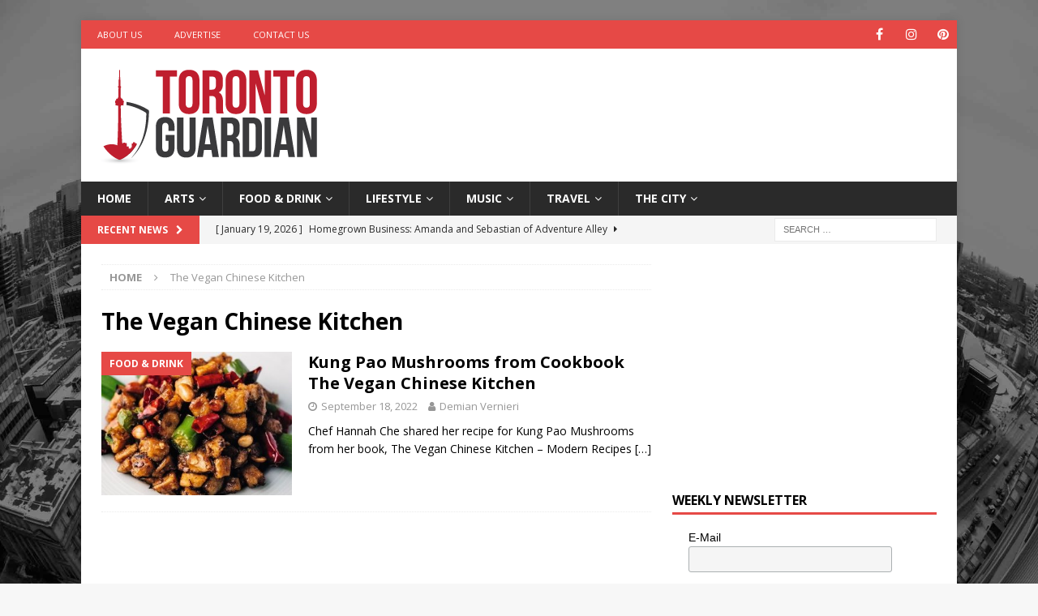

--- FILE ---
content_type: text/html; charset=UTF-8
request_url: https://torontoguardian.com/tag/the-vegan-chinese-kitchen/
body_size: 14101
content:
<!DOCTYPE html>
<html class="no-js mh-one-sb" lang="en-CA"
xmlns:og="http://ogp.me/ns#">
<head>
<meta charset="UTF-8">
<meta name="viewport" content="width=device-width, initial-scale=1.0">
<link rel="profile" href="https://gmpg.org/xfn/11" />
<meta name='robots' content='index, follow, max-image-preview:large, max-snippet:-1, max-video-preview:-1' />
<!-- This site is optimized with the Yoast SEO plugin v26.7 - https://yoast.com/wordpress/plugins/seo/ -->
<title>The Vegan Chinese Kitchen Archives - Toronto Guardian</title>
<link rel="canonical" href="https://torontoguardian.com/tag/the-vegan-chinese-kitchen/" />
<meta property="og:locale" content="en_US" />
<meta property="og:type" content="article" />
<meta property="og:title" content="The Vegan Chinese Kitchen Archives - Toronto Guardian" />
<meta property="og:url" content="https://torontoguardian.com/tag/the-vegan-chinese-kitchen/" />
<meta property="og:site_name" content="Toronto Guardian" />
<meta name="twitter:card" content="summary_large_image" />
<meta name="twitter:site" content="@TORGuardian" />
<script type="application/ld+json" class="yoast-schema-graph">{"@context":"https://schema.org","@graph":[{"@type":"CollectionPage","@id":"https://torontoguardian.com/tag/the-vegan-chinese-kitchen/","url":"https://torontoguardian.com/tag/the-vegan-chinese-kitchen/","name":"The Vegan Chinese Kitchen Archives - Toronto Guardian","isPartOf":{"@id":"https://torontoguardian.com/#website"},"primaryImageOfPage":{"@id":"https://torontoguardian.com/tag/the-vegan-chinese-kitchen/#primaryimage"},"image":{"@id":"https://torontoguardian.com/tag/the-vegan-chinese-kitchen/#primaryimage"},"thumbnailUrl":"https://torontoguardian.com/wp-content/uploads/2022/08/381-10.jpg","breadcrumb":{"@id":"https://torontoguardian.com/tag/the-vegan-chinese-kitchen/#breadcrumb"},"inLanguage":"en-CA"},{"@type":"ImageObject","inLanguage":"en-CA","@id":"https://torontoguardian.com/tag/the-vegan-chinese-kitchen/#primaryimage","url":"https://torontoguardian.com/wp-content/uploads/2022/08/381-10.jpg","contentUrl":"https://torontoguardian.com/wp-content/uploads/2022/08/381-10.jpg","width":678,"height":381,"caption":"Kung Pao Mushrooms"},{"@type":"BreadcrumbList","@id":"https://torontoguardian.com/tag/the-vegan-chinese-kitchen/#breadcrumb","itemListElement":[{"@type":"ListItem","position":1,"name":"Home","item":"https://torontoguardian.com/"},{"@type":"ListItem","position":2,"name":"The Vegan Chinese Kitchen"}]},{"@type":"WebSite","@id":"https://torontoguardian.com/#website","url":"https://torontoguardian.com/","name":"Toronto Guardian","description":"Toronto Guardian - Toronto News, Events, Arts &amp; Culture.","publisher":{"@id":"https://torontoguardian.com/#organization"},"potentialAction":[{"@type":"SearchAction","target":{"@type":"EntryPoint","urlTemplate":"https://torontoguardian.com/?s={search_term_string}"},"query-input":{"@type":"PropertyValueSpecification","valueRequired":true,"valueName":"search_term_string"}}],"inLanguage":"en-CA"},{"@type":"Organization","@id":"https://torontoguardian.com/#organization","name":"Toronto Guardian","url":"https://torontoguardian.com/","logo":{"@type":"ImageObject","inLanguage":"en-CA","@id":"https://torontoguardian.com/#/schema/logo/image/","url":"https://torontoguardian.com/wp-content/uploads/2015/10/cropped-12048976_10156088397340054_906276113_n.jpg","contentUrl":"https://torontoguardian.com/wp-content/uploads/2015/10/cropped-12048976_10156088397340054_906276113_n.jpg","width":512,"height":512,"caption":"Toronto Guardian"},"image":{"@id":"https://torontoguardian.com/#/schema/logo/image/"},"sameAs":["https://www.facebook.com/TOGuardian","https://x.com/TORGuardian","https://www.instagram.com/torontoguardian/","https://www.pinterest.com/torontoguardian/","https://www.youtube.com/c/TorontoGuardian"]}]}</script>
<!-- / Yoast SEO plugin. -->
<link rel='dns-prefetch' href='//fonts.googleapis.com' />
<link rel="alternate" type="application/rss+xml" title="Toronto Guardian &raquo; Feed" href="https://torontoguardian.com/feed/" />
<link rel="alternate" type="application/rss+xml" title="Toronto Guardian &raquo; The Vegan Chinese Kitchen Tag Feed" href="https://torontoguardian.com/tag/the-vegan-chinese-kitchen/feed/" />
<style id='wp-img-auto-sizes-contain-inline-css' type='text/css'>
img:is([sizes=auto i],[sizes^="auto," i]){contain-intrinsic-size:3000px 1500px}
/*# sourceURL=wp-img-auto-sizes-contain-inline-css */
</style>
<style id='wp-block-library-inline-css' type='text/css'>
:root{--wp-block-synced-color:#7a00df;--wp-block-synced-color--rgb:122,0,223;--wp-bound-block-color:var(--wp-block-synced-color);--wp-editor-canvas-background:#ddd;--wp-admin-theme-color:#007cba;--wp-admin-theme-color--rgb:0,124,186;--wp-admin-theme-color-darker-10:#006ba1;--wp-admin-theme-color-darker-10--rgb:0,107,160.5;--wp-admin-theme-color-darker-20:#005a87;--wp-admin-theme-color-darker-20--rgb:0,90,135;--wp-admin-border-width-focus:2px}@media (min-resolution:192dpi){:root{--wp-admin-border-width-focus:1.5px}}.wp-element-button{cursor:pointer}:root .has-very-light-gray-background-color{background-color:#eee}:root .has-very-dark-gray-background-color{background-color:#313131}:root .has-very-light-gray-color{color:#eee}:root .has-very-dark-gray-color{color:#313131}:root .has-vivid-green-cyan-to-vivid-cyan-blue-gradient-background{background:linear-gradient(135deg,#00d084,#0693e3)}:root .has-purple-crush-gradient-background{background:linear-gradient(135deg,#34e2e4,#4721fb 50%,#ab1dfe)}:root .has-hazy-dawn-gradient-background{background:linear-gradient(135deg,#faaca8,#dad0ec)}:root .has-subdued-olive-gradient-background{background:linear-gradient(135deg,#fafae1,#67a671)}:root .has-atomic-cream-gradient-background{background:linear-gradient(135deg,#fdd79a,#004a59)}:root .has-nightshade-gradient-background{background:linear-gradient(135deg,#330968,#31cdcf)}:root .has-midnight-gradient-background{background:linear-gradient(135deg,#020381,#2874fc)}:root{--wp--preset--font-size--normal:16px;--wp--preset--font-size--huge:42px}.has-regular-font-size{font-size:1em}.has-larger-font-size{font-size:2.625em}.has-normal-font-size{font-size:var(--wp--preset--font-size--normal)}.has-huge-font-size{font-size:var(--wp--preset--font-size--huge)}.has-text-align-center{text-align:center}.has-text-align-left{text-align:left}.has-text-align-right{text-align:right}.has-fit-text{white-space:nowrap!important}#end-resizable-editor-section{display:none}.aligncenter{clear:both}.items-justified-left{justify-content:flex-start}.items-justified-center{justify-content:center}.items-justified-right{justify-content:flex-end}.items-justified-space-between{justify-content:space-between}.screen-reader-text{border:0;clip-path:inset(50%);height:1px;margin:-1px;overflow:hidden;padding:0;position:absolute;width:1px;word-wrap:normal!important}.screen-reader-text:focus{background-color:#ddd;clip-path:none;color:#444;display:block;font-size:1em;height:auto;left:5px;line-height:normal;padding:15px 23px 14px;text-decoration:none;top:5px;width:auto;z-index:100000}html :where(.has-border-color){border-style:solid}html :where([style*=border-top-color]){border-top-style:solid}html :where([style*=border-right-color]){border-right-style:solid}html :where([style*=border-bottom-color]){border-bottom-style:solid}html :where([style*=border-left-color]){border-left-style:solid}html :where([style*=border-width]){border-style:solid}html :where([style*=border-top-width]){border-top-style:solid}html :where([style*=border-right-width]){border-right-style:solid}html :where([style*=border-bottom-width]){border-bottom-style:solid}html :where([style*=border-left-width]){border-left-style:solid}html :where(img[class*=wp-image-]){height:auto;max-width:100%}:where(figure){margin:0 0 1em}html :where(.is-position-sticky){--wp-admin--admin-bar--position-offset:var(--wp-admin--admin-bar--height,0px)}@media screen and (max-width:600px){html :where(.is-position-sticky){--wp-admin--admin-bar--position-offset:0px}}
/*# sourceURL=wp-block-library-inline-css */
</style><style id='global-styles-inline-css' type='text/css'>
:root{--wp--preset--aspect-ratio--square: 1;--wp--preset--aspect-ratio--4-3: 4/3;--wp--preset--aspect-ratio--3-4: 3/4;--wp--preset--aspect-ratio--3-2: 3/2;--wp--preset--aspect-ratio--2-3: 2/3;--wp--preset--aspect-ratio--16-9: 16/9;--wp--preset--aspect-ratio--9-16: 9/16;--wp--preset--color--black: #000000;--wp--preset--color--cyan-bluish-gray: #abb8c3;--wp--preset--color--white: #ffffff;--wp--preset--color--pale-pink: #f78da7;--wp--preset--color--vivid-red: #cf2e2e;--wp--preset--color--luminous-vivid-orange: #ff6900;--wp--preset--color--luminous-vivid-amber: #fcb900;--wp--preset--color--light-green-cyan: #7bdcb5;--wp--preset--color--vivid-green-cyan: #00d084;--wp--preset--color--pale-cyan-blue: #8ed1fc;--wp--preset--color--vivid-cyan-blue: #0693e3;--wp--preset--color--vivid-purple: #9b51e0;--wp--preset--gradient--vivid-cyan-blue-to-vivid-purple: linear-gradient(135deg,rgb(6,147,227) 0%,rgb(155,81,224) 100%);--wp--preset--gradient--light-green-cyan-to-vivid-green-cyan: linear-gradient(135deg,rgb(122,220,180) 0%,rgb(0,208,130) 100%);--wp--preset--gradient--luminous-vivid-amber-to-luminous-vivid-orange: linear-gradient(135deg,rgb(252,185,0) 0%,rgb(255,105,0) 100%);--wp--preset--gradient--luminous-vivid-orange-to-vivid-red: linear-gradient(135deg,rgb(255,105,0) 0%,rgb(207,46,46) 100%);--wp--preset--gradient--very-light-gray-to-cyan-bluish-gray: linear-gradient(135deg,rgb(238,238,238) 0%,rgb(169,184,195) 100%);--wp--preset--gradient--cool-to-warm-spectrum: linear-gradient(135deg,rgb(74,234,220) 0%,rgb(151,120,209) 20%,rgb(207,42,186) 40%,rgb(238,44,130) 60%,rgb(251,105,98) 80%,rgb(254,248,76) 100%);--wp--preset--gradient--blush-light-purple: linear-gradient(135deg,rgb(255,206,236) 0%,rgb(152,150,240) 100%);--wp--preset--gradient--blush-bordeaux: linear-gradient(135deg,rgb(254,205,165) 0%,rgb(254,45,45) 50%,rgb(107,0,62) 100%);--wp--preset--gradient--luminous-dusk: linear-gradient(135deg,rgb(255,203,112) 0%,rgb(199,81,192) 50%,rgb(65,88,208) 100%);--wp--preset--gradient--pale-ocean: linear-gradient(135deg,rgb(255,245,203) 0%,rgb(182,227,212) 50%,rgb(51,167,181) 100%);--wp--preset--gradient--electric-grass: linear-gradient(135deg,rgb(202,248,128) 0%,rgb(113,206,126) 100%);--wp--preset--gradient--midnight: linear-gradient(135deg,rgb(2,3,129) 0%,rgb(40,116,252) 100%);--wp--preset--font-size--small: 13px;--wp--preset--font-size--medium: 20px;--wp--preset--font-size--large: 36px;--wp--preset--font-size--x-large: 42px;--wp--preset--spacing--20: 0.44rem;--wp--preset--spacing--30: 0.67rem;--wp--preset--spacing--40: 1rem;--wp--preset--spacing--50: 1.5rem;--wp--preset--spacing--60: 2.25rem;--wp--preset--spacing--70: 3.38rem;--wp--preset--spacing--80: 5.06rem;--wp--preset--shadow--natural: 6px 6px 9px rgba(0, 0, 0, 0.2);--wp--preset--shadow--deep: 12px 12px 50px rgba(0, 0, 0, 0.4);--wp--preset--shadow--sharp: 6px 6px 0px rgba(0, 0, 0, 0.2);--wp--preset--shadow--outlined: 6px 6px 0px -3px rgb(255, 255, 255), 6px 6px rgb(0, 0, 0);--wp--preset--shadow--crisp: 6px 6px 0px rgb(0, 0, 0);}:where(.is-layout-flex){gap: 0.5em;}:where(.is-layout-grid){gap: 0.5em;}body .is-layout-flex{display: flex;}.is-layout-flex{flex-wrap: wrap;align-items: center;}.is-layout-flex > :is(*, div){margin: 0;}body .is-layout-grid{display: grid;}.is-layout-grid > :is(*, div){margin: 0;}:where(.wp-block-columns.is-layout-flex){gap: 2em;}:where(.wp-block-columns.is-layout-grid){gap: 2em;}:where(.wp-block-post-template.is-layout-flex){gap: 1.25em;}:where(.wp-block-post-template.is-layout-grid){gap: 1.25em;}.has-black-color{color: var(--wp--preset--color--black) !important;}.has-cyan-bluish-gray-color{color: var(--wp--preset--color--cyan-bluish-gray) !important;}.has-white-color{color: var(--wp--preset--color--white) !important;}.has-pale-pink-color{color: var(--wp--preset--color--pale-pink) !important;}.has-vivid-red-color{color: var(--wp--preset--color--vivid-red) !important;}.has-luminous-vivid-orange-color{color: var(--wp--preset--color--luminous-vivid-orange) !important;}.has-luminous-vivid-amber-color{color: var(--wp--preset--color--luminous-vivid-amber) !important;}.has-light-green-cyan-color{color: var(--wp--preset--color--light-green-cyan) !important;}.has-vivid-green-cyan-color{color: var(--wp--preset--color--vivid-green-cyan) !important;}.has-pale-cyan-blue-color{color: var(--wp--preset--color--pale-cyan-blue) !important;}.has-vivid-cyan-blue-color{color: var(--wp--preset--color--vivid-cyan-blue) !important;}.has-vivid-purple-color{color: var(--wp--preset--color--vivid-purple) !important;}.has-black-background-color{background-color: var(--wp--preset--color--black) !important;}.has-cyan-bluish-gray-background-color{background-color: var(--wp--preset--color--cyan-bluish-gray) !important;}.has-white-background-color{background-color: var(--wp--preset--color--white) !important;}.has-pale-pink-background-color{background-color: var(--wp--preset--color--pale-pink) !important;}.has-vivid-red-background-color{background-color: var(--wp--preset--color--vivid-red) !important;}.has-luminous-vivid-orange-background-color{background-color: var(--wp--preset--color--luminous-vivid-orange) !important;}.has-luminous-vivid-amber-background-color{background-color: var(--wp--preset--color--luminous-vivid-amber) !important;}.has-light-green-cyan-background-color{background-color: var(--wp--preset--color--light-green-cyan) !important;}.has-vivid-green-cyan-background-color{background-color: var(--wp--preset--color--vivid-green-cyan) !important;}.has-pale-cyan-blue-background-color{background-color: var(--wp--preset--color--pale-cyan-blue) !important;}.has-vivid-cyan-blue-background-color{background-color: var(--wp--preset--color--vivid-cyan-blue) !important;}.has-vivid-purple-background-color{background-color: var(--wp--preset--color--vivid-purple) !important;}.has-black-border-color{border-color: var(--wp--preset--color--black) !important;}.has-cyan-bluish-gray-border-color{border-color: var(--wp--preset--color--cyan-bluish-gray) !important;}.has-white-border-color{border-color: var(--wp--preset--color--white) !important;}.has-pale-pink-border-color{border-color: var(--wp--preset--color--pale-pink) !important;}.has-vivid-red-border-color{border-color: var(--wp--preset--color--vivid-red) !important;}.has-luminous-vivid-orange-border-color{border-color: var(--wp--preset--color--luminous-vivid-orange) !important;}.has-luminous-vivid-amber-border-color{border-color: var(--wp--preset--color--luminous-vivid-amber) !important;}.has-light-green-cyan-border-color{border-color: var(--wp--preset--color--light-green-cyan) !important;}.has-vivid-green-cyan-border-color{border-color: var(--wp--preset--color--vivid-green-cyan) !important;}.has-pale-cyan-blue-border-color{border-color: var(--wp--preset--color--pale-cyan-blue) !important;}.has-vivid-cyan-blue-border-color{border-color: var(--wp--preset--color--vivid-cyan-blue) !important;}.has-vivid-purple-border-color{border-color: var(--wp--preset--color--vivid-purple) !important;}.has-vivid-cyan-blue-to-vivid-purple-gradient-background{background: var(--wp--preset--gradient--vivid-cyan-blue-to-vivid-purple) !important;}.has-light-green-cyan-to-vivid-green-cyan-gradient-background{background: var(--wp--preset--gradient--light-green-cyan-to-vivid-green-cyan) !important;}.has-luminous-vivid-amber-to-luminous-vivid-orange-gradient-background{background: var(--wp--preset--gradient--luminous-vivid-amber-to-luminous-vivid-orange) !important;}.has-luminous-vivid-orange-to-vivid-red-gradient-background{background: var(--wp--preset--gradient--luminous-vivid-orange-to-vivid-red) !important;}.has-very-light-gray-to-cyan-bluish-gray-gradient-background{background: var(--wp--preset--gradient--very-light-gray-to-cyan-bluish-gray) !important;}.has-cool-to-warm-spectrum-gradient-background{background: var(--wp--preset--gradient--cool-to-warm-spectrum) !important;}.has-blush-light-purple-gradient-background{background: var(--wp--preset--gradient--blush-light-purple) !important;}.has-blush-bordeaux-gradient-background{background: var(--wp--preset--gradient--blush-bordeaux) !important;}.has-luminous-dusk-gradient-background{background: var(--wp--preset--gradient--luminous-dusk) !important;}.has-pale-ocean-gradient-background{background: var(--wp--preset--gradient--pale-ocean) !important;}.has-electric-grass-gradient-background{background: var(--wp--preset--gradient--electric-grass) !important;}.has-midnight-gradient-background{background: var(--wp--preset--gradient--midnight) !important;}.has-small-font-size{font-size: var(--wp--preset--font-size--small) !important;}.has-medium-font-size{font-size: var(--wp--preset--font-size--medium) !important;}.has-large-font-size{font-size: var(--wp--preset--font-size--large) !important;}.has-x-large-font-size{font-size: var(--wp--preset--font-size--x-large) !important;}
/*# sourceURL=global-styles-inline-css */
</style>
<style id='classic-theme-styles-inline-css' type='text/css'>
/*! This file is auto-generated */
.wp-block-button__link{color:#fff;background-color:#32373c;border-radius:9999px;box-shadow:none;text-decoration:none;padding:calc(.667em + 2px) calc(1.333em + 2px);font-size:1.125em}.wp-block-file__button{background:#32373c;color:#fff;text-decoration:none}
/*# sourceURL=/wp-includes/css/classic-themes.min.css */
</style>
<link rel='stylesheet' id='dashicons-css' href='//torontoguardian.com/wp-content/cache/wpfc-minified/7iqczma1/cagq0.css' type='text/css' media='all' />
<link rel='stylesheet' id='admin-bar-css' href='//torontoguardian.com/wp-content/cache/wpfc-minified/dfkj5q4g/cagq0.css' type='text/css' media='all' />
<style id='admin-bar-inline-css' type='text/css'>
/* Hide CanvasJS credits for P404 charts specifically */
#p404RedirectChart .canvasjs-chart-credit {
display: none !important;
}
#p404RedirectChart canvas {
border-radius: 6px;
}
.p404-redirect-adminbar-weekly-title {
font-weight: bold;
font-size: 14px;
color: #fff;
margin-bottom: 6px;
}
#wpadminbar #wp-admin-bar-p404_free_top_button .ab-icon:before {
content: "\f103";
color: #dc3545;
top: 3px;
}
#wp-admin-bar-p404_free_top_button .ab-item {
min-width: 80px !important;
padding: 0px !important;
}
/* Ensure proper positioning and z-index for P404 dropdown */
.p404-redirect-adminbar-dropdown-wrap { 
min-width: 0; 
padding: 0;
position: static !important;
}
#wpadminbar #wp-admin-bar-p404_free_top_button_dropdown {
position: static !important;
}
#wpadminbar #wp-admin-bar-p404_free_top_button_dropdown .ab-item {
padding: 0 !important;
margin: 0 !important;
}
.p404-redirect-dropdown-container {
min-width: 340px;
padding: 18px 18px 12px 18px;
background: #23282d !important;
color: #fff;
border-radius: 12px;
box-shadow: 0 8px 32px rgba(0,0,0,0.25);
margin-top: 10px;
position: relative !important;
z-index: 999999 !important;
display: block !important;
border: 1px solid #444;
}
/* Ensure P404 dropdown appears on hover */
#wpadminbar #wp-admin-bar-p404_free_top_button .p404-redirect-dropdown-container { 
display: none !important;
}
#wpadminbar #wp-admin-bar-p404_free_top_button:hover .p404-redirect-dropdown-container { 
display: block !important;
}
#wpadminbar #wp-admin-bar-p404_free_top_button:hover #wp-admin-bar-p404_free_top_button_dropdown .p404-redirect-dropdown-container {
display: block !important;
}
.p404-redirect-card {
background: #2c3338;
border-radius: 8px;
padding: 18px 18px 12px 18px;
box-shadow: 0 2px 8px rgba(0,0,0,0.07);
display: flex;
flex-direction: column;
align-items: flex-start;
border: 1px solid #444;
}
.p404-redirect-btn {
display: inline-block;
background: #dc3545;
color: #fff !important;
font-weight: bold;
padding: 5px 22px;
border-radius: 8px;
text-decoration: none;
font-size: 17px;
transition: background 0.2s, box-shadow 0.2s;
margin-top: 8px;
box-shadow: 0 2px 8px rgba(220,53,69,0.15);
text-align: center;
line-height: 1.6;
}
.p404-redirect-btn:hover {
background: #c82333;
color: #fff !important;
box-shadow: 0 4px 16px rgba(220,53,69,0.25);
}
/* Prevent conflicts with other admin bar dropdowns */
#wpadminbar .ab-top-menu > li:hover > .ab-item,
#wpadminbar .ab-top-menu > li.hover > .ab-item {
z-index: auto;
}
#wpadminbar #wp-admin-bar-p404_free_top_button:hover > .ab-item {
z-index: 999998 !important;
}
/*# sourceURL=admin-bar-inline-css */
</style>
<link rel='stylesheet' id='ppress-frontend-css' href='//torontoguardian.com/wp-content/cache/wpfc-minified/e5cj0hjr/cagq0.css' type='text/css' media='all' />
<link rel='stylesheet' id='ppress-flatpickr-css' href='//torontoguardian.com/wp-content/cache/wpfc-minified/95iedew2/cagq0.css' type='text/css' media='all' />
<link rel='stylesheet' id='ppress-select2-css' href='//torontoguardian.com/wp-content/cache/wpfc-minified/225mdxh3/cagq0.css' type='text/css' media='all' />
<link rel='stylesheet' id='mh-font-awesome-css' href='//torontoguardian.com/wp-content/cache/wpfc-minified/kpu0gua8/cagq0.css' type='text/css' media='all' />
<link rel='stylesheet' id='mh-magazine-css' href='//torontoguardian.com/wp-content/cache/wpfc-minified/ka030w50/cagq0.css' type='text/css' media='all' />
<link rel='stylesheet' id='mh-google-fonts-css' href='https://fonts.googleapis.com/css?family=Open+Sans:300,400,400italic,600,700' type='text/css' media='all' />
<script type="text/javascript" src="https://torontoguardian.com/wp-includes/js/jquery/jquery.min.js?ver=3.7.1" id="jquery-core-js"></script>
<script type="text/javascript" src="https://torontoguardian.com/wp-includes/js/jquery/jquery-migrate.min.js?ver=3.4.1" id="jquery-migrate-js"></script>
<script type="text/javascript" src="https://torontoguardian.com/wp-content/plugins/wp-user-avatar/assets/flatpickr/flatpickr.min.js?ver=4.16.8" id="ppress-flatpickr-js"></script>
<script type="text/javascript" src="https://torontoguardian.com/wp-content/plugins/wp-user-avatar/assets/select2/select2.min.js?ver=4.16.8" id="ppress-select2-js"></script>
<script type="text/javascript" src="https://torontoguardian.com/wp-content/themes/mh-magazine/js/scripts.js?ver=3.9.13" id="mh-scripts-js"></script>
<link rel="https://api.w.org/" href="https://torontoguardian.com/wp-json/" /><link rel="alternate" title="JSON" type="application/json" href="https://torontoguardian.com/wp-json/wp/v2/tags/37916" /><link rel="EditURI" type="application/rsd+xml" title="RSD" href="https://torontoguardian.com/xmlrpc.php?rsd" />
<meta name="generator" content="WordPress 6.9" />
<meta property="fb:app_id" content="495181933993105"/><!-- Google Tag Manager -->
<script>(function(w,d,s,l,i){w[l]=w[l]||[];w[l].push({'gtm.start':
new Date().getTime(),event:'gtm.js'});var f=d.getElementsByTagName(s)[0],
j=d.createElement(s),dl=l!='dataLayer'?'&l='+l:'';j.async=true;j.src=
'https://www.googletagmanager.com/gtm.js?id='+i+dl;f.parentNode.insertBefore(j,f);
})(window,document,'script','dataLayer','GTM-NWCJW2R');</script>
<!-- End Google Tag Manager -->
<meta name="google-site-verification" content="VXVfNKlDFvJ5Fxvo0ioBONQ6Nh28yHkG78PZNSWe4Pg" /><!--[if lt IE 9]>
<script src="https://torontoguardian.com/wp-content/themes/mh-magazine/js/css3-mediaqueries.js"></script>
<![endif]-->
<style type="text/css" id="custom-background-css">
body.custom-background { background-image: url("https://torontoguardian.com/wp-content/uploads/2017/06/Toronto-Skyline.jpg"); background-position: left top; background-size: cover; background-repeat: no-repeat; background-attachment: fixed; }
</style>
<link rel="icon" href="https://torontoguardian.com/wp-content/uploads/2015/10/cropped-TorontoGuardian_FaviconLogo512_C1V1-32x32.jpg" sizes="32x32" />
<link rel="icon" href="https://torontoguardian.com/wp-content/uploads/2015/10/cropped-TorontoGuardian_FaviconLogo512_C1V1-192x192.jpg" sizes="192x192" />
<link rel="apple-touch-icon" href="https://torontoguardian.com/wp-content/uploads/2015/10/cropped-TorontoGuardian_FaviconLogo512_C1V1-180x180.jpg" />
<meta name="msapplication-TileImage" content="https://torontoguardian.com/wp-content/uploads/2015/10/cropped-TorontoGuardian_FaviconLogo512_C1V1-270x270.jpg" />
</head>
<body data-rsssl=1 id="mh-mobile" class="archive tag tag-the-vegan-chinese-kitchen tag-37916 custom-background wp-custom-logo wp-theme-mh-magazine mh-boxed-layout mh-right-sb mh-loop-layout1 mh-widget-layout1" itemscope="itemscope" itemtype="https://schema.org/WebPage">
<div class="mh-container mh-container-outer">
<div class="mh-header-nav-mobile clearfix"></div>
<div class="mh-preheader">
<div class="mh-container mh-container-inner mh-row clearfix">
<div class="mh-header-bar-content mh-header-bar-top-left mh-col-2-3 clearfix">
<nav class="mh-navigation mh-header-nav mh-header-nav-top clearfix" itemscope="itemscope" itemtype="https://schema.org/SiteNavigationElement">
<div class="menu-h1-container"><ul id="menu-h1" class="menu"><li id="menu-item-1853" class="menu-item menu-item-type-post_type menu-item-object-page menu-item-1853"><a target="_blank" href="https://torontoguardian.com/about-toronto-guardian/">About Us</a></li>
<li id="menu-item-1852" class="menu-item menu-item-type-post_type menu-item-object-page menu-item-1852"><a target="_blank" href="https://torontoguardian.com/advertise-on-toronto-guardian/">Advertise</a></li>
<li id="menu-item-1851" class="menu-item menu-item-type-post_type menu-item-object-page menu-item-1851"><a target="_blank" href="https://torontoguardian.com/contact-toronto-guardian/">Contact Us</a></li>
</ul></div>						</nav>
</div>
<div class="mh-header-bar-content mh-header-bar-top-right mh-col-1-3 clearfix">
<nav class="mh-social-icons mh-social-nav mh-social-nav-top clearfix" itemscope="itemscope" itemtype="https://schema.org/SiteNavigationElement">
<div class="menu-social-icons-menu-container"><ul id="menu-social-icons-menu" class="menu"><li id="menu-item-1446" class="menu-item menu-item-type-custom menu-item-object-custom menu-item-1446"><a target="_blank" href="https://www.facebook.com/TOGuardian"><i class="fa fa-mh-social"></i><span class="screen-reader-text">Facebook</span></a></li>
<li id="menu-item-1448" class="menu-item menu-item-type-custom menu-item-object-custom menu-item-1448"><a target="_blank" href="http://instagram.com/torontoguardian/"><i class="fa fa-mh-social"></i><span class="screen-reader-text">Instagram</span></a></li>
<li id="menu-item-1449" class="menu-item menu-item-type-custom menu-item-object-custom menu-item-1449"><a target="_blank" href="https://www.pinterest.com/torontoguardian/"><i class="fa fa-mh-social"></i><span class="screen-reader-text">Pinterest</span></a></li>
</ul></div>						</nav>
</div>
</div>
</div>
<header class="mh-header" itemscope="itemscope" itemtype="https://schema.org/WPHeader">
<div class="mh-container mh-container-inner clearfix">
<div class="mh-custom-header clearfix">
<div class="mh-header-columns mh-row clearfix">
<div class="mh-col-1-3 mh-site-identity">
<div class="mh-site-logo" role="banner" itemscope="itemscope" itemtype="https://schema.org/Brand">
<a href="https://torontoguardian.com/" class="custom-logo-link" rel="home"><img width="278" height="124" src="https://torontoguardian.com/wp-content/uploads/2015/09/cropped-TorontoGuardian_Logoweb_C1V2-1.png" class="custom-logo" alt="Toronto Guardian" decoding="async" /></a></div>
</div>
<aside class="mh-col-2-3 mh-header-widget-2">
<div id="custom_html-31" class="widget_text mh-widget mh-header-2 widget_custom_html"><div class="textwidget custom-html-widget"><script async src="https://pagead2.googlesyndication.com/pagead/js/adsbygoogle.js?client=ca-pub-7064642994917100"
crossorigin="anonymous"></script>
<!-- TG - Leaderboard -->
<ins class="adsbygoogle"
style="display:inline-block;width:728px;height:90px"
data-ad-client="ca-pub-7064642994917100"
data-ad-slot="2203146140"></ins>
<script>
(adsbygoogle = window.adsbygoogle || []).push({});
</script></div></div></aside>
</div>
</div>
</div>
<div class="mh-main-nav-wrap">
<nav class="mh-navigation mh-main-nav mh-container mh-container-inner clearfix" itemscope="itemscope" itemtype="https://schema.org/SiteNavigationElement">
<div class="menu-navigation-container"><ul id="menu-navigation" class="menu"><li id="menu-item-44" class="menu-item menu-item-type-post_type menu-item-object-page menu-item-home menu-item-44"><a href="https://torontoguardian.com/">Home</a></li>
<li id="menu-item-47" class="menu-item menu-item-type-taxonomy menu-item-object-category menu-item-has-children menu-item-47"><a href="https://torontoguardian.com/category/arts/">Arts</a>
<ul class="sub-menu">
<li id="menu-item-1010" class="menu-item menu-item-type-taxonomy menu-item-object-category menu-item-1010"><a href="https://torontoguardian.com/category/arts/artist-profiles/">Artist Profiles</a></li>
<li id="menu-item-268" class="menu-item menu-item-type-taxonomy menu-item-object-category menu-item-268"><a href="https://torontoguardian.com/category/lifestyle/comedy/">Comedy</a></li>
<li id="menu-item-114663" class="menu-item menu-item-type-taxonomy menu-item-object-category menu-item-114663"><a href="https://torontoguardian.com/category/arts/creators/">Creators</a></li>
<li id="menu-item-290" class="menu-item menu-item-type-taxonomy menu-item-object-category menu-item-290"><a href="https://torontoguardian.com/category/arts/fashion/">Fashion</a></li>
<li id="menu-item-6124" class="menu-item menu-item-type-taxonomy menu-item-object-category menu-item-6124"><a href="https://torontoguardian.com/category/arts/film/">Film</a></li>
<li id="menu-item-277" class="menu-item menu-item-type-taxonomy menu-item-object-category menu-item-277"><a href="https://torontoguardian.com/category/arts/literature/">Literature</a></li>
<li id="menu-item-269" class="menu-item menu-item-type-taxonomy menu-item-object-category menu-item-269"><a href="https://torontoguardian.com/category/arts/performing-arts/">Performing Arts</a></li>
<li id="menu-item-272" class="menu-item menu-item-type-taxonomy menu-item-object-category menu-item-272"><a href="https://torontoguardian.com/category/arts/photos/">Photos</a></li>
<li id="menu-item-1012" class="menu-item menu-item-type-taxonomy menu-item-object-category menu-item-1012"><a href="https://torontoguardian.com/category/arts/visual-arts/">Visual Arts</a></li>
</ul>
</li>
<li id="menu-item-122" class="menu-item menu-item-type-taxonomy menu-item-object-category menu-item-has-children menu-item-122"><a href="https://torontoguardian.com/category/food-drink/">Food &amp; Drink</a>
<ul class="sub-menu">
<li id="menu-item-1221" class="menu-item menu-item-type-taxonomy menu-item-object-category menu-item-1221"><a href="https://torontoguardian.com/category/food-drink/food-events/">Food Events</a></li>
<li id="menu-item-15033" class="menu-item menu-item-type-taxonomy menu-item-object-category menu-item-15033"><a href="https://torontoguardian.com/category/food-drink/food-shopping/">Food Shopping</a></li>
<li id="menu-item-274" class="menu-item menu-item-type-taxonomy menu-item-object-category menu-item-274"><a href="https://torontoguardian.com/category/food-drink/recipes/">Recipes</a></li>
<li id="menu-item-273" class="menu-item menu-item-type-taxonomy menu-item-object-category menu-item-273"><a href="https://torontoguardian.com/category/food-drink/restaurants/">Restaurants</a></li>
<li id="menu-item-275" class="menu-item menu-item-type-taxonomy menu-item-object-category menu-item-275"><a href="https://torontoguardian.com/category/food-drink/vegetarian/">Vegetarian</a></li>
</ul>
</li>
<li id="menu-item-267" class="menu-item menu-item-type-taxonomy menu-item-object-category menu-item-has-children menu-item-267"><a href="https://torontoguardian.com/category/lifestyle/">Lifestyle</a>
<ul class="sub-menu">
<li id="menu-item-98852" class="menu-item menu-item-type-taxonomy menu-item-object-category menu-item-98852"><a href="https://torontoguardian.com/category/lifestyle/games/">Games</a></li>
<li id="menu-item-1011" class="menu-item menu-item-type-taxonomy menu-item-object-category menu-item-1011"><a href="https://torontoguardian.com/category/lifestyle/health/">Health &amp; Wellness</a></li>
<li id="menu-item-6125" class="menu-item menu-item-type-taxonomy menu-item-object-category menu-item-6125"><a href="https://torontoguardian.com/category/lifestyle/kids-families/">Kids &amp; Families</a></li>
<li id="menu-item-287" class="menu-item menu-item-type-taxonomy menu-item-object-category menu-item-287"><a href="https://torontoguardian.com/category/lifestyle/outdoors/">Outdoors</a></li>
<li id="menu-item-1013" class="menu-item menu-item-type-taxonomy menu-item-object-category menu-item-1013"><a href="https://torontoguardian.com/category/lifestyle/pets/">Pets</a></li>
<li id="menu-item-270" class="menu-item menu-item-type-taxonomy menu-item-object-category menu-item-270"><a href="https://torontoguardian.com/category/lifestyle/technology/">Technology</a></li>
</ul>
</li>
<li id="menu-item-123" class="menu-item menu-item-type-taxonomy menu-item-object-category menu-item-has-children menu-item-123"><a href="https://torontoguardian.com/category/music/">Music</a>
<ul class="sub-menu">
<li id="menu-item-289" class="menu-item menu-item-type-taxonomy menu-item-object-category menu-item-289"><a href="https://torontoguardian.com/category/music/classical/">Classical</a></li>
<li id="menu-item-288" class="menu-item menu-item-type-taxonomy menu-item-object-category menu-item-288"><a href="https://torontoguardian.com/category/music/electronic/">Electronic</a></li>
<li id="menu-item-282" class="menu-item menu-item-type-taxonomy menu-item-object-category menu-item-282"><a href="https://torontoguardian.com/category/music/rock-indie/">Rock-Indie</a></li>
<li id="menu-item-276" class="menu-item menu-item-type-taxonomy menu-item-object-category menu-item-276"><a href="https://torontoguardian.com/category/music/folk-country/">Folk-Country</a></li>
<li id="menu-item-278" class="menu-item menu-item-type-taxonomy menu-item-object-category menu-item-278"><a href="https://torontoguardian.com/category/music/hip-hop/">Hip Hop</a></li>
</ul>
</li>
<li id="menu-item-160" class="menu-item menu-item-type-taxonomy menu-item-object-category menu-item-has-children menu-item-160"><a href="https://torontoguardian.com/category/travel/">Travel</a>
<ul class="sub-menu">
<li id="menu-item-281" class="menu-item menu-item-type-taxonomy menu-item-object-category menu-item-281"><a href="https://torontoguardian.com/category/travel/toronto-tourism/">Toronto Tourism</a></li>
<li id="menu-item-280" class="menu-item menu-item-type-taxonomy menu-item-object-category menu-item-280"><a href="https://torontoguardian.com/category/travel/ontario-travel/">Ontario Travel</a></li>
<li id="menu-item-279" class="menu-item menu-item-type-taxonomy menu-item-object-category menu-item-279"><a href="https://torontoguardian.com/category/travel/world-travel/">World Travel</a></li>
</ul>
</li>
<li id="menu-item-161" class="menu-item menu-item-type-taxonomy menu-item-object-category menu-item-has-children menu-item-161"><a href="https://torontoguardian.com/category/the-city/">The City</a>
<ul class="sub-menu">
<li id="menu-item-285" class="menu-item menu-item-type-taxonomy menu-item-object-category menu-item-285"><a href="https://torontoguardian.com/category/the-city/businesses/">Businesses</a></li>
<li id="menu-item-1223" class="menu-item menu-item-type-taxonomy menu-item-object-category menu-item-1223"><a href="https://torontoguardian.com/category/the-city/civic-engagement/">Civic Engagement</a></li>
<li id="menu-item-1222" class="menu-item menu-item-type-taxonomy menu-item-object-category menu-item-1222"><a href="https://torontoguardian.com/category/the-city/community-culture/">Community &amp; Culture</a></li>
<li id="menu-item-284" class="menu-item menu-item-type-taxonomy menu-item-object-category menu-item-284"><a href="https://torontoguardian.com/category/the-city/charities/">Charities</a></li>
<li id="menu-item-283" class="menu-item menu-item-type-taxonomy menu-item-object-category menu-item-283"><a href="https://torontoguardian.com/category/the-city/history/">History</a></li>
</ul>
</li>
</ul></div>		</nav>
</div>
</header>
<div class="mh-subheader">
<div class="mh-container mh-container-inner mh-row clearfix">
<div class="mh-header-bar-content mh-header-bar-bottom-left mh-col-2-3 clearfix">
<div class="mh-header-ticker mh-header-ticker-bottom">
<div class="mh-ticker-bottom">
<div class="mh-ticker-title mh-ticker-title-bottom">
Recent News<i class="fa fa-chevron-right"></i>		</div>
<div class="mh-ticker-content mh-ticker-content-bottom">
<ul id="mh-ticker-loop-bottom">				<li class="mh-ticker-item mh-ticker-item-bottom">
<a href="https://torontoguardian.com/2026/01/toronto-business-adventure-alley/" title="Homegrown Business: Amanda and Sebastian of Adventure Alley">
<span class="mh-ticker-item-date mh-ticker-item-date-bottom">
[ January 19, 2026 ]                        </span>
<span class="mh-ticker-item-title mh-ticker-item-title-bottom">
Homegrown Business: Amanda and Sebastian of Adventure Alley						</span>
<span class="mh-ticker-item-cat mh-ticker-item-cat-bottom">
<i class="fa fa-caret-right"></i>
Businesses							</span>
</a>
</li>				<li class="mh-ticker-item mh-ticker-item-bottom">
<a href="https://torontoguardian.com/2026/01/toronto-recipe-taco-pizza/" title="Recipe for Taco Pizza from Armstrong Cheese">
<span class="mh-ticker-item-date mh-ticker-item-date-bottom">
[ January 18, 2026 ]                        </span>
<span class="mh-ticker-item-title mh-ticker-item-title-bottom">
Recipe for Taco Pizza from Armstrong Cheese						</span>
<span class="mh-ticker-item-cat mh-ticker-item-cat-bottom">
<i class="fa fa-caret-right"></i>
Food &amp; Drink							</span>
</a>
</li>				<li class="mh-ticker-item mh-ticker-item-bottom">
<a href="https://torontoguardian.com/2026/01/toronto-cat-kulit/" title="Kulit the cat is looking for a new home in the Toronto area">
<span class="mh-ticker-item-date mh-ticker-item-date-bottom">
[ January 17, 2026 ]                        </span>
<span class="mh-ticker-item-title mh-ticker-item-title-bottom">
Kulit the cat is looking for a new home in the Toronto area						</span>
<span class="mh-ticker-item-cat mh-ticker-item-cat-bottom">
<i class="fa fa-caret-right"></i>
Lifestyle							</span>
</a>
</li>				<li class="mh-ticker-item mh-ticker-item-bottom">
<a href="https://torontoguardian.com/2026/01/toronto-music-octoberman/" title="Five Minutes With: Indie Rock Band Octoberman">
<span class="mh-ticker-item-date mh-ticker-item-date-bottom">
[ January 16, 2026 ]                        </span>
<span class="mh-ticker-item-title mh-ticker-item-title-bottom">
Five Minutes With: Indie Rock Band Octoberman						</span>
<span class="mh-ticker-item-cat mh-ticker-item-cat-bottom">
<i class="fa fa-caret-right"></i>
Music							</span>
</a>
</li>				<li class="mh-ticker-item mh-ticker-item-bottom">
<a href="https://torontoguardian.com/2026/01/toronto-comedian-braydon-lynch/" title="Tragedy Plus Time: Toronto-based Comedian Braydon Lynch">
<span class="mh-ticker-item-date mh-ticker-item-date-bottom">
[ January 15, 2026 ]                        </span>
<span class="mh-ticker-item-title mh-ticker-item-title-bottom">
Tragedy Plus Time: Toronto-based Comedian Braydon Lynch						</span>
<span class="mh-ticker-item-cat mh-ticker-item-cat-bottom">
<i class="fa fa-caret-right"></i>
Comedy							</span>
</a>
</li>		</ul>
</div>
</div>						</div>
</div>
<div class="mh-header-bar-content mh-header-bar-bottom-right mh-col-1-3 clearfix">
<aside class="mh-header-search mh-header-search-bottom">
<form role="search" method="get" class="search-form" action="https://torontoguardian.com/">
<label>
<span class="screen-reader-text">Search for:</span>
<input type="search" class="search-field" placeholder="Search &hellip;" value="" name="s" />
</label>
<input type="submit" class="search-submit" value="Search" />
</form>						</aside>
</div>
</div>
</div>
<div class="mh-wrapper clearfix">
<div class="mh-main clearfix">
<div id="main-content" class="mh-loop mh-content" role="main"><nav class="mh-breadcrumb" itemscope itemtype="http://schema.org/BreadcrumbList"><span itemprop="itemListElement" itemscope itemtype="http://schema.org/ListItem"><a href="https://torontoguardian.com" itemprop="item"><span itemprop="name">Home</span></a><meta itemprop="position" content="1" /></span><span class="mh-breadcrumb-delimiter"><i class="fa fa-angle-right"></i></span>The Vegan Chinese Kitchen</nav>
<header class="page-header"><h1 class="page-title">The Vegan Chinese Kitchen</h1>				</header><article class="mh-posts-list-item clearfix post-96717 post type-post status-publish format-standard has-post-thumbnail hentry category-food-drink category-recipes tag-cookbook tag-hannah-che tag-kung-pao-mushrooms tag-recipe tag-the-vegan-chinese-kitchen">
<figure class="mh-posts-list-thumb">
<a class="mh-thumb-icon mh-thumb-icon-small-mobile" href="https://torontoguardian.com/2022/09/toronto-recipe-kung-pao-mushrooms/"><img width="326" height="245" src="https://torontoguardian.com/wp-content/uploads/2022/08/381-10-326x245.jpg" class="attachment-mh-magazine-medium size-mh-magazine-medium wp-post-image" alt="Kung Pao Mushrooms" decoding="async" fetchpriority="high" srcset="https://torontoguardian.com/wp-content/uploads/2022/08/381-10-326x245.jpg 326w, https://torontoguardian.com/wp-content/uploads/2022/08/381-10-80x60.jpg 80w" sizes="(max-width: 326px) 100vw, 326px" />		</a>
<div class="mh-image-caption mh-posts-list-caption">
Food &amp; Drink			</div>
</figure>
<div class="mh-posts-list-content clearfix">
<header class="mh-posts-list-header">
<h3 class="entry-title mh-posts-list-title">
<a href="https://torontoguardian.com/2022/09/toronto-recipe-kung-pao-mushrooms/" title="Kung Pao Mushrooms from Cookbook The Vegan Chinese Kitchen" rel="bookmark">
Kung Pao Mushrooms from Cookbook The Vegan Chinese Kitchen				</a>
</h3>
<div class="mh-meta entry-meta">
<span class="entry-meta-date updated"><i class="fa fa-clock-o"></i><a href="https://torontoguardian.com/2022/09/">September 18, 2022</a></span>
<span class="entry-meta-author author vcard"><i class="fa fa-user"></i><a class="fn" href="https://torontoguardian.com/author/demian-vernieri/">Demian Vernieri</a></span>
</div>
</header>
<div class="mh-posts-list-excerpt clearfix">
<div class="mh-excerpt"><p>Chef Hannah Che shared her recipe for Kung Pao Mushrooms from her book, The Vegan Chinese Kitchen &#8211; Modern Recipes <a class="mh-excerpt-more" href="https://torontoguardian.com/2022/09/toronto-recipe-kung-pao-mushrooms/" title="Kung Pao Mushrooms from Cookbook The Vegan Chinese Kitchen">[&#8230;]</a></p>
</div>		</div>
</div>
</article>		</div>
<aside class="mh-widget-col-1 mh-sidebar" itemscope="itemscope" itemtype="https://schema.org/WPSideBar"><div id="custom_html-28" class="widget_text mh-widget widget_custom_html"><div class="textwidget custom-html-widget"><script async src="https://pagead2.googlesyndication.com/pagead/js/adsbygoogle.js"></script>
<!-- TG - Posts - BB -->
<ins class="adsbygoogle"
style="display:inline-block;width:300px;height:250px"
data-ad-client="ca-pub-7064642994917100"
data-ad-slot="5788263472"></ins>
<script>
(adsbygoogle = window.adsbygoogle || []).push({});
</script></div></div><div id="custom_html-4" class="widget_text mh-widget widget_custom_html"><h4 class="mh-widget-title"><span class="mh-widget-title-inner">Weekly Newsletter</span></h4><div class="textwidget custom-html-widget"><!-- Begin Mailchimp Signup Form -->
<link href="//cdn-images.mailchimp.com/embedcode/classic-071822.css" rel="stylesheet" type="text/css">
<style type="text/css">
#mc_embed_signup{background:#fff; clear:left; font:14px Helvetica,Arial,sans-serif;  width:300px;}
/* Add your own Mailchimp form style overrides in your site stylesheet or in this style block.
We recommend moving this block and the preceding CSS link to the HEAD of your HTML file. */
</style>
<div id="mc_embed_signup">
<form action="https://torontoguardian.us6.list-manage.com/subscribe/post?u=6a8f8250d3&amp;id=e0f4cd8a5c&amp;f_id=00a62de3f0" method="post" id="mc-embedded-subscribe-form" name="mc-embedded-subscribe-form" class="validate" target="_blank" novalidate>
<div id="mc_embed_signup_scroll">
<div class="mc-field-group">
<label for="mce-EMAIL">E-Mail
</label>
<input type="email" value="" name="EMAIL" class="required email" id="mce-EMAIL" required>
<span id="mce-EMAIL-HELPERTEXT" class="helper_text"></span>
</div>
<div class="mc-field-group">
<label for="mce-FNAME">First Name
</label>
<input type="text" value="" name="FNAME" class="required" id="mce-FNAME" required>
<span id="mce-FNAME-HELPERTEXT" class="helper_text"></span>
</div>
<div class="mc-field-group">
<label for="mce-LNAME">Last Name
</label>
<input type="text" value="" name="LNAME" class="required" id="mce-LNAME" required>
<span id="mce-LNAME-HELPERTEXT" class="helper_text"></span>
</div>
<div id="mce-responses" class="clear">
<div class="response" id="mce-error-response" style="display:none"></div>
<div class="response" id="mce-success-response" style="display:none"></div>
</div>    <!-- real people should not fill this in and expect good things - do not remove this or risk form bot signups-->
<div style="position: absolute; left: -5000px;" aria-hidden="true"><input type="text" name="b_6a8f8250d3_e0f4cd8a5c" tabindex="-1" value=""></div>
<div class="clear"><input type="submit" value="Subscribe" name="subscribe" id="mc-embedded-subscribe" class="button"></div>
</div>
</form>
</div>
<script type='text/javascript' src='//s3.amazonaws.com/downloads.mailchimp.com/js/mc-validate.js'></script><script type='text/javascript'>(function($) {window.fnames = new Array(); window.ftypes = new Array();fnames[0]='EMAIL';ftypes[0]='email';fnames[1]='FNAME';ftypes[1]='text';fnames[2]='LNAME';ftypes[2]='text';}(jQuery));var $mcj = jQuery.noConflict(true);</script>
<!--End mc_embed_signup--></div></div><div id="mh_magazine_custom_posts-9" class="mh-widget mh_magazine_custom_posts"><h4 class="mh-widget-title"><span class="mh-widget-title-inner">Most Recent Posts</span></h4>			<ul class="mh-custom-posts-widget clearfix"> 						<li class="mh-custom-posts-item mh-custom-posts-small clearfix post-118809 post type-post status-publish format-standard has-post-thumbnail category-businesses category-the-city tag-adventure-alley tag-homegrown-business tag-local-business">
<figure class="mh-custom-posts-thumb">
<a class="mh-thumb-icon mh-thumb-icon-small" href="https://torontoguardian.com/2026/01/toronto-business-adventure-alley/" title="Homegrown Business: Amanda and Sebastian of Adventure Alley"><img width="80" height="60" src="https://torontoguardian.com/wp-content/uploads/2026/01/381-13-80x60.jpg" class="attachment-mh-magazine-small size-mh-magazine-small wp-post-image" alt="Adventure Alley" decoding="async" loading="lazy" srcset="https://torontoguardian.com/wp-content/uploads/2026/01/381-13-80x60.jpg 80w, https://torontoguardian.com/wp-content/uploads/2026/01/381-13-326x245.jpg 326w" sizes="auto, (max-width: 80px) 100vw, 80px" />									</a>
</figure>
<div class="mh-custom-posts-header">
<div class="mh-custom-posts-small-title">
<a href="https://torontoguardian.com/2026/01/toronto-business-adventure-alley/" title="Homegrown Business: Amanda and Sebastian of Adventure Alley">
Homegrown Business: Amanda and Sebastian of Adventure Alley									</a>
</div>
<div class="mh-meta entry-meta">
<span class="entry-meta-date updated"><i class="fa fa-clock-o"></i><a href="https://torontoguardian.com/2026/01/">January 19, 2026</a></span>
</div>
</div>
</li>						<li class="mh-custom-posts-item mh-custom-posts-small clearfix post-118770 post type-post status-publish format-standard has-post-thumbnail category-food-drink category-recipes tag-armstrong-cheese tag-food tag-foodie tag-pizza tag-recipe tag-taco">
<figure class="mh-custom-posts-thumb">
<a class="mh-thumb-icon mh-thumb-icon-small" href="https://torontoguardian.com/2026/01/toronto-recipe-taco-pizza/" title="Recipe for Taco Pizza from Armstrong Cheese"><img width="80" height="60" src="https://torontoguardian.com/wp-content/uploads/2026/01/381Taco-Pizza-80x60.jpg" class="attachment-mh-magazine-small size-mh-magazine-small wp-post-image" alt="Recipe for Taco Pizza" decoding="async" loading="lazy" srcset="https://torontoguardian.com/wp-content/uploads/2026/01/381Taco-Pizza-80x60.jpg 80w, https://torontoguardian.com/wp-content/uploads/2026/01/381Taco-Pizza-326x245.jpg 326w" sizes="auto, (max-width: 80px) 100vw, 80px" />									</a>
</figure>
<div class="mh-custom-posts-header">
<div class="mh-custom-posts-small-title">
<a href="https://torontoguardian.com/2026/01/toronto-recipe-taco-pizza/" title="Recipe for Taco Pizza from Armstrong Cheese">
Recipe for Taco Pizza from Armstrong Cheese									</a>
</div>
<div class="mh-meta entry-meta">
<span class="entry-meta-date updated"><i class="fa fa-clock-o"></i><a href="https://torontoguardian.com/2026/01/">January 18, 2026</a></span>
</div>
</div>
</li>						<li class="mh-custom-posts-item mh-custom-posts-small clearfix post-118803 post type-post status-publish format-standard has-post-thumbnail category-lifestyle category-pets tag-adopt-a-cat tag-adopt-a-pet tag-cat tag-kulit tag-pet">
<figure class="mh-custom-posts-thumb">
<a class="mh-thumb-icon mh-thumb-icon-small" href="https://torontoguardian.com/2026/01/toronto-cat-kulit/" title="Kulit the cat is looking for a new home in the Toronto area"><img width="80" height="60" src="https://torontoguardian.com/wp-content/uploads/2026/01/2381-1-80x60.jpg" class="attachment-mh-magazine-small size-mh-magazine-small wp-post-image" alt="Kulit" decoding="async" loading="lazy" srcset="https://torontoguardian.com/wp-content/uploads/2026/01/2381-1-80x60.jpg 80w, https://torontoguardian.com/wp-content/uploads/2026/01/2381-1-326x245.jpg 326w" sizes="auto, (max-width: 80px) 100vw, 80px" />									</a>
</figure>
<div class="mh-custom-posts-header">
<div class="mh-custom-posts-small-title">
<a href="https://torontoguardian.com/2026/01/toronto-cat-kulit/" title="Kulit the cat is looking for a new home in the Toronto area">
Kulit the cat is looking for a new home in the Toronto area									</a>
</div>
<div class="mh-meta entry-meta">
<span class="entry-meta-date updated"><i class="fa fa-clock-o"></i><a href="https://torontoguardian.com/2026/01/">January 17, 2026</a></span>
</div>
</div>
</li>						<li class="mh-custom-posts-item mh-custom-posts-small clearfix post-118795 post type-post status-publish format-standard has-post-thumbnail category-music category-rock-indie tag-five-minutes-with tag-band tag-indie tag-octoberman tag-rock">
<figure class="mh-custom-posts-thumb">
<a class="mh-thumb-icon mh-thumb-icon-small" href="https://torontoguardian.com/2026/01/toronto-music-octoberman/" title="Five Minutes With: Indie Rock Band Octoberman"><img width="80" height="60" src="https://torontoguardian.com/wp-content/uploads/2026/01/381-12-80x60.jpg" class="attachment-mh-magazine-small size-mh-magazine-small wp-post-image" alt="Octoberman" decoding="async" loading="lazy" srcset="https://torontoguardian.com/wp-content/uploads/2026/01/381-12-80x60.jpg 80w, https://torontoguardian.com/wp-content/uploads/2026/01/381-12-326x245.jpg 326w" sizes="auto, (max-width: 80px) 100vw, 80px" />									</a>
</figure>
<div class="mh-custom-posts-header">
<div class="mh-custom-posts-small-title">
<a href="https://torontoguardian.com/2026/01/toronto-music-octoberman/" title="Five Minutes With: Indie Rock Band Octoberman">
Five Minutes With: Indie Rock Band Octoberman									</a>
</div>
<div class="mh-meta entry-meta">
<span class="entry-meta-date updated"><i class="fa fa-clock-o"></i><a href="https://torontoguardian.com/2026/01/">January 16, 2026</a></span>
</div>
</div>
</li>						<li class="mh-custom-posts-item mh-custom-posts-small clearfix post-118743 post type-post status-publish format-standard has-post-thumbnail category-comedy category-lifestyle tag-braydon-lynch tag-comedian tag-comedy tag-stand-up tag-tragedy-plus-time">
<figure class="mh-custom-posts-thumb">
<a class="mh-thumb-icon mh-thumb-icon-small" href="https://torontoguardian.com/2026/01/toronto-comedian-braydon-lynch/" title="Tragedy Plus Time: Toronto-based Comedian Braydon Lynch"><img width="80" height="60" src="https://torontoguardian.com/wp-content/uploads/2026/01/381-9-80x60.jpg" class="attachment-mh-magazine-small size-mh-magazine-small wp-post-image" alt="Braydon Lynch" decoding="async" loading="lazy" srcset="https://torontoguardian.com/wp-content/uploads/2026/01/381-9-80x60.jpg 80w, https://torontoguardian.com/wp-content/uploads/2026/01/381-9-326x245.jpg 326w" sizes="auto, (max-width: 80px) 100vw, 80px" />									</a>
</figure>
<div class="mh-custom-posts-header">
<div class="mh-custom-posts-small-title">
<a href="https://torontoguardian.com/2026/01/toronto-comedian-braydon-lynch/" title="Tragedy Plus Time: Toronto-based Comedian Braydon Lynch">
Tragedy Plus Time: Toronto-based Comedian Braydon Lynch									</a>
</div>
<div class="mh-meta entry-meta">
<span class="entry-meta-date updated"><i class="fa fa-clock-o"></i><a href="https://torontoguardian.com/2026/01/">January 15, 2026</a></span>
</div>
</div>
</li>			</ul></div><div id="custom_html-29" class="widget_text mh-widget widget_custom_html"><div class="textwidget custom-html-widget"><!-- Begin Mailchimp Signup Form -->
<link href="//cdn-images.mailchimp.com/embedcode/classic-071822.css" rel="stylesheet" type="text/css">
<style type="text/css">
#mc_embed_signup{background:#fff; clear:left; font:14px Helvetica,Arial,sans-serif;  width:300px;}
/* Add your own Mailchimp form style overrides in your site stylesheet or in this style block.
We recommend moving this block and the preceding CSS link to the HEAD of your HTML file. */
</style>
<div id="mc_embed_signup">
<form action="https://torontoguardian.us6.list-manage.com/subscribe/post?u=6a8f8250d3&amp;id=e0f4cd8a5c&amp;f_id=00a62de3f0" method="post" id="mc-embedded-subscribe-form" name="mc-embedded-subscribe-form" class="validate" target="_blank" novalidate>
<div id="mc_embed_signup_scroll">
<div class="mc-field-group">
<label for="mce-EMAIL">E-Mail
</label>
<input type="email" value="" name="EMAIL" class="required email" id="mce-EMAIL" required>
<span id="mce-EMAIL-HELPERTEXT" class="helper_text"></span>
</div>
<div class="mc-field-group">
<label for="mce-FNAME">First Name
</label>
<input type="text" value="" name="FNAME" class="required" id="mce-FNAME" required>
<span id="mce-FNAME-HELPERTEXT" class="helper_text"></span>
</div>
<div class="mc-field-group">
<label for="mce-LNAME">Last Name
</label>
<input type="text" value="" name="LNAME" class="required" id="mce-LNAME" required>
<span id="mce-LNAME-HELPERTEXT" class="helper_text"></span>
</div>
<div id="mce-responses" class="clear">
<div class="response" id="mce-error-response" style="display:none"></div>
<div class="response" id="mce-success-response" style="display:none"></div>
</div>    <!-- real people should not fill this in and expect good things - do not remove this or risk form bot signups-->
<div style="position: absolute; left: -5000px;" aria-hidden="true"><input type="text" name="b_6a8f8250d3_e0f4cd8a5c" tabindex="-1" value=""></div>
<div class="clear"><input type="submit" value="Subscribe" name="subscribe" id="mc-embedded-subscribe" class="button"></div>
</div>
</form>
</div>
<script type='text/javascript' src='//s3.amazonaws.com/downloads.mailchimp.com/js/mc-validate.js'></script><script type='text/javascript'>(function($) {window.fnames = new Array(); window.ftypes = new Array();fnames[0]='EMAIL';ftypes[0]='email';fnames[1]='FNAME';ftypes[1]='text';fnames[2]='LNAME';ftypes[2]='text';}(jQuery));var $mcj = jQuery.noConflict(true);</script>
<!--End mc_embed_signup--></div></div><div id="mh_magazine_custom_posts-14" class="mh-widget mh_magazine_custom_posts"><h4 class="mh-widget-title"><span class="mh-widget-title-inner">Random Posts</span></h4>			<ul class="mh-custom-posts-widget clearfix"> 						<li class="mh-custom-posts-item mh-custom-posts-small clearfix post-30190 post type-post status-publish format-standard has-post-thumbnail category-arts category-film tag-blue-ice-docs tag-documentary tag-hot-docs tag-jennifer-peedom tag-mount-everest tag-mountain">
<figure class="mh-custom-posts-thumb">
<a class="mh-thumb-icon mh-thumb-icon-small" href="https://torontoguardian.com/2018/01/hot-docs-mountain/" title="Hot Docs takes us to breathtaking heights in &#8220;MOUNTAIN&#8221;"><img width="80" height="60" src="https://torontoguardian.com/wp-content/uploads/2018/01/MOUNTAIN_05_preview-e1515510408461-80x60.jpg" class="attachment-mh-magazine-small size-mh-magazine-small wp-post-image" alt="MOUNTAIN Documentary" decoding="async" loading="lazy" srcset="https://torontoguardian.com/wp-content/uploads/2018/01/MOUNTAIN_05_preview-e1515510408461-80x60.jpg 80w, https://torontoguardian.com/wp-content/uploads/2018/01/MOUNTAIN_05_preview-e1515510408461-326x245.jpg 326w" sizes="auto, (max-width: 80px) 100vw, 80px" />									</a>
</figure>
<div class="mh-custom-posts-header">
<div class="mh-custom-posts-small-title">
<a href="https://torontoguardian.com/2018/01/hot-docs-mountain/" title="Hot Docs takes us to breathtaking heights in &#8220;MOUNTAIN&#8221;">
Hot Docs takes us to breathtaking heights in &#8220;MOUNTAIN&#8221;									</a>
</div>
<div class="mh-meta entry-meta">
<span class="entry-meta-date updated"><i class="fa fa-clock-o"></i><a href="https://torontoguardian.com/2018/01/">January 9, 2018</a></span>
</div>
</div>
</li>						<li class="mh-custom-posts-item mh-custom-posts-small clearfix post-63088 post type-post status-publish format-standard has-post-thumbnail category-artist-profiles category-arts category-performing-arts tag-bhavajan-kumar">
<figure class="mh-custom-posts-thumb">
<a class="mh-thumb-icon mh-thumb-icon-small" href="https://torontoguardian.com/2019/10/bharatanatyam-artiste-bhavajan-kumar/" title="&#8220;A Day in the Life&#8221; with Bharatanatyam artiste Bhavajan Kumar"><img width="80" height="60" src="https://torontoguardian.com/wp-content/uploads/2019/10/unnamed-7-copy-80x60.jpg" class="attachment-mh-magazine-small size-mh-magazine-small wp-post-image" alt="Bhavajan Kumar" decoding="async" loading="lazy" srcset="https://torontoguardian.com/wp-content/uploads/2019/10/unnamed-7-copy-80x60.jpg 80w, https://torontoguardian.com/wp-content/uploads/2019/10/unnamed-7-copy-326x245.jpg 326w" sizes="auto, (max-width: 80px) 100vw, 80px" />									</a>
</figure>
<div class="mh-custom-posts-header">
<div class="mh-custom-posts-small-title">
<a href="https://torontoguardian.com/2019/10/bharatanatyam-artiste-bhavajan-kumar/" title="&#8220;A Day in the Life&#8221; with Bharatanatyam artiste Bhavajan Kumar">
&#8220;A Day in the Life&#8221; with Bharatanatyam artiste Bhavajan Kumar									</a>
</div>
<div class="mh-meta entry-meta">
<span class="entry-meta-date updated"><i class="fa fa-clock-o"></i><a href="https://torontoguardian.com/2019/10/">October 16, 2019</a></span>
</div>
</div>
</li>						<li class="mh-custom-posts-item mh-custom-posts-small clearfix post-69174 post type-post status-publish format-standard has-post-thumbnail category-music category-pop category-rb tag-pop tag-soul tag-storry">
<figure class="mh-custom-posts-thumb">
<a class="mh-thumb-icon mh-thumb-icon-small" href="https://torontoguardian.com/2020/02/toronto-musician-storry/" title="&#8220;Five Minutes With&#8221; Local Toronto Musician STORRY"><img width="80" height="60" src="https://torontoguardian.com/wp-content/uploads/2020/01/STORRY-photo-by-Jordan-Oram-1-80x60.jpg" class="attachment-mh-magazine-small size-mh-magazine-small wp-post-image" alt="" decoding="async" loading="lazy" srcset="https://torontoguardian.com/wp-content/uploads/2020/01/STORRY-photo-by-Jordan-Oram-1-80x60.jpg 80w, https://torontoguardian.com/wp-content/uploads/2020/01/STORRY-photo-by-Jordan-Oram-1-326x245.jpg 326w" sizes="auto, (max-width: 80px) 100vw, 80px" />									</a>
</figure>
<div class="mh-custom-posts-header">
<div class="mh-custom-posts-small-title">
<a href="https://torontoguardian.com/2020/02/toronto-musician-storry/" title="&#8220;Five Minutes With&#8221; Local Toronto Musician STORRY">
&#8220;Five Minutes With&#8221; Local Toronto Musician STORRY									</a>
</div>
<div class="mh-meta entry-meta">
<span class="entry-meta-date updated"><i class="fa fa-clock-o"></i><a href="https://torontoguardian.com/2020/02/">February 14, 2020</a></span>
</div>
</div>
</li>						<li class="mh-custom-posts-item mh-custom-posts-small clearfix post-15087 post type-post status-publish format-standard has-post-thumbnail category-food-drink category-restaurants tag-allergies tag-old-town tag-st-lawrence-market">
<figure class="mh-custom-posts-thumb">
<a class="mh-thumb-icon mh-thumb-icon-small" href="https://torontoguardian.com/2016/12/st-lawrence-market-restaurants-allergies/" title="Where to Eat in St. Lawrence Market if you have Food Allergies"><img width="80" height="60" src="https://torontoguardian.com/wp-content/uploads/2016/11/AmandaOrlando_BGOOD1-1-80x60.jpg" class="attachment-mh-magazine-small size-mh-magazine-small wp-post-image" alt="st lawrence market restaurants" decoding="async" loading="lazy" srcset="https://torontoguardian.com/wp-content/uploads/2016/11/AmandaOrlando_BGOOD1-1-80x60.jpg 80w, https://torontoguardian.com/wp-content/uploads/2016/11/AmandaOrlando_BGOOD1-1-326x245.jpg 326w" sizes="auto, (max-width: 80px) 100vw, 80px" />									</a>
</figure>
<div class="mh-custom-posts-header">
<div class="mh-custom-posts-small-title">
<a href="https://torontoguardian.com/2016/12/st-lawrence-market-restaurants-allergies/" title="Where to Eat in St. Lawrence Market if you have Food Allergies">
Where to Eat in St. Lawrence Market if you have Food Allergies									</a>
</div>
<div class="mh-meta entry-meta">
<span class="entry-meta-date updated"><i class="fa fa-clock-o"></i><a href="https://torontoguardian.com/2016/12/">December 1, 2016</a></span>
</div>
</div>
</li>						<li class="mh-custom-posts-item mh-custom-posts-small clearfix post-174 post type-post status-publish format-standard has-post-thumbnail category-artist-profiles category-arts tag-sarah-cannon tag-toronto-artists tag-toronto-painters">
<figure class="mh-custom-posts-thumb">
<a class="mh-thumb-icon mh-thumb-icon-small" href="https://torontoguardian.com/2012/06/toronto-artist-sarah-cannon/" title="Toronto Artist Sarah Cannon"><img width="80" height="36" src="https://torontoguardian.com/wp-content/uploads/2015/09/Sarah-Cannon-Proof1.jpg" class="attachment-mh-magazine-small size-mh-magazine-small wp-post-image" alt="" decoding="async" loading="lazy" srcset="https://torontoguardian.com/wp-content/uploads/2015/09/Sarah-Cannon-Proof1.jpg 590w, https://torontoguardian.com/wp-content/uploads/2015/09/Sarah-Cannon-Proof1-300x134.jpg 300w, https://torontoguardian.com/wp-content/uploads/2015/09/Sarah-Cannon-Proof1-580x264.jpg 580w" sizes="auto, (max-width: 80px) 100vw, 80px" />									</a>
</figure>
<div class="mh-custom-posts-header">
<div class="mh-custom-posts-small-title">
<a href="https://torontoguardian.com/2012/06/toronto-artist-sarah-cannon/" title="Toronto Artist Sarah Cannon">
Toronto Artist Sarah Cannon									</a>
</div>
<div class="mh-meta entry-meta">
<span class="entry-meta-date updated"><i class="fa fa-clock-o"></i><a href="https://torontoguardian.com/2012/06/">June 2, 2012</a></span>
</div>
</div>
</li>			</ul></div>	</aside>	</div>
</div>
<footer class="mh-footer" itemscope="itemscope" itemtype="https://schema.org/WPFooter">
<div class="mh-container mh-container-inner mh-footer-widgets mh-row clearfix">
<div class="mh-col-1-3 mh-widget-col-1 mh-footer-3-cols  mh-footer-area mh-footer-2">
<div id="pages-3" class="mh-footer-widget widget_pages"><h6 class="mh-widget-title mh-footer-widget-title"><span class="mh-widget-title-inner mh-footer-widget-title-inner">Toronto Guardian</span></h6>
<ul>
<li class="page_item page-item-1838"><a href="https://torontoguardian.com/about-toronto-guardian/">About Toronto Guardian</a></li>
<li class="page_item page-item-1841"><a href="https://torontoguardian.com/advertise-on-toronto-guardian/">Advertise on Toronto Guardian</a></li>
<li class="page_item page-item-1849"><a href="https://torontoguardian.com/contact-toronto-guardian/">Contact Toronto Guardian</a></li>
<li class="page_item page-item-70761"><a href="https://torontoguardian.com/privacy-policy/">Privacy Policy</a></li>
<li class="page_item page-item-68969"><a href="https://torontoguardian.com/terms-of-service/">Terms of Service</a></li>
</ul>
</div></div>
<div class="mh-col-1-3 mh-widget-col-1 mh-footer-3-cols  mh-footer-area mh-footer-3">
<div id="meta-3" class="mh-footer-widget widget_meta"><h6 class="mh-widget-title mh-footer-widget-title"><span class="mh-widget-title-inner mh-footer-widget-title-inner">Login</span></h6>
<ul>
<li><a rel="nofollow" href="https://torontoguardian.com/wp-login.php">Log in</a></li>
<li><a href="https://torontoguardian.com/feed/">Entries feed</a></li>
<li><a href="https://torontoguardian.com/comments/feed/">Comments feed</a></li>
<li><a href="https://en-ca.wordpress.org/">WordPress.org</a></li>
</ul>
</div></div>
<div class="mh-col-1-3 mh-widget-col-1 mh-footer-3-cols  mh-footer-area mh-footer-4">
<div id="text-2" class="mh-footer-widget widget_text"><h6 class="mh-widget-title mh-footer-widget-title"><span class="mh-widget-title-inner mh-footer-widget-title-inner">About Us</span></h6>			<div class="textwidget"><p>A Toronto-centric online lifestyle magazine focusing on arts, culture, food, history, lifestyle &amp; more.</p>
</div>
</div><div id="archives-2" class="mh-footer-widget widget_archive"><h6 class="mh-widget-title mh-footer-widget-title"><span class="mh-widget-title-inner mh-footer-widget-title-inner">Archive</span></h6>		<label class="screen-reader-text" for="archives-dropdown-2">Archive</label>
<select id="archives-dropdown-2" name="archive-dropdown">
<option value="">Select Month</option>
<option value='https://torontoguardian.com/2026/01/'> January 2026 </option>
<option value='https://torontoguardian.com/2025/12/'> December 2025 </option>
<option value='https://torontoguardian.com/2025/11/'> November 2025 </option>
<option value='https://torontoguardian.com/2025/10/'> October 2025 </option>
<option value='https://torontoguardian.com/2025/09/'> September 2025 </option>
<option value='https://torontoguardian.com/2025/08/'> August 2025 </option>
<option value='https://torontoguardian.com/2025/07/'> July 2025 </option>
<option value='https://torontoguardian.com/2025/06/'> June 2025 </option>
<option value='https://torontoguardian.com/2025/05/'> May 2025 </option>
<option value='https://torontoguardian.com/2025/04/'> April 2025 </option>
<option value='https://torontoguardian.com/2025/03/'> March 2025 </option>
<option value='https://torontoguardian.com/2025/02/'> February 2025 </option>
<option value='https://torontoguardian.com/2025/01/'> January 2025 </option>
<option value='https://torontoguardian.com/2024/12/'> December 2024 </option>
<option value='https://torontoguardian.com/2024/11/'> November 2024 </option>
<option value='https://torontoguardian.com/2024/10/'> October 2024 </option>
<option value='https://torontoguardian.com/2024/09/'> September 2024 </option>
<option value='https://torontoguardian.com/2024/08/'> August 2024 </option>
<option value='https://torontoguardian.com/2024/07/'> July 2024 </option>
<option value='https://torontoguardian.com/2024/06/'> June 2024 </option>
<option value='https://torontoguardian.com/2024/05/'> May 2024 </option>
<option value='https://torontoguardian.com/2024/04/'> April 2024 </option>
<option value='https://torontoguardian.com/2024/03/'> March 2024 </option>
<option value='https://torontoguardian.com/2024/02/'> February 2024 </option>
<option value='https://torontoguardian.com/2024/01/'> January 2024 </option>
<option value='https://torontoguardian.com/2023/12/'> December 2023 </option>
<option value='https://torontoguardian.com/2023/11/'> November 2023 </option>
<option value='https://torontoguardian.com/2023/10/'> October 2023 </option>
<option value='https://torontoguardian.com/2023/09/'> September 2023 </option>
<option value='https://torontoguardian.com/2023/08/'> August 2023 </option>
<option value='https://torontoguardian.com/2023/07/'> July 2023 </option>
<option value='https://torontoguardian.com/2023/06/'> June 2023 </option>
<option value='https://torontoguardian.com/2023/05/'> May 2023 </option>
<option value='https://torontoguardian.com/2023/04/'> April 2023 </option>
<option value='https://torontoguardian.com/2023/03/'> March 2023 </option>
<option value='https://torontoguardian.com/2023/02/'> February 2023 </option>
<option value='https://torontoguardian.com/2023/01/'> January 2023 </option>
<option value='https://torontoguardian.com/2022/12/'> December 2022 </option>
<option value='https://torontoguardian.com/2022/11/'> November 2022 </option>
<option value='https://torontoguardian.com/2022/10/'> October 2022 </option>
<option value='https://torontoguardian.com/2022/09/'> September 2022 </option>
<option value='https://torontoguardian.com/2022/08/'> August 2022 </option>
<option value='https://torontoguardian.com/2022/07/'> July 2022 </option>
<option value='https://torontoguardian.com/2022/06/'> June 2022 </option>
<option value='https://torontoguardian.com/2022/05/'> May 2022 </option>
<option value='https://torontoguardian.com/2022/04/'> April 2022 </option>
<option value='https://torontoguardian.com/2022/03/'> March 2022 </option>
<option value='https://torontoguardian.com/2022/02/'> February 2022 </option>
<option value='https://torontoguardian.com/2022/01/'> January 2022 </option>
<option value='https://torontoguardian.com/2021/12/'> December 2021 </option>
<option value='https://torontoguardian.com/2021/11/'> November 2021 </option>
<option value='https://torontoguardian.com/2021/10/'> October 2021 </option>
<option value='https://torontoguardian.com/2021/09/'> September 2021 </option>
<option value='https://torontoguardian.com/2021/08/'> August 2021 </option>
<option value='https://torontoguardian.com/2021/07/'> July 2021 </option>
<option value='https://torontoguardian.com/2021/06/'> June 2021 </option>
<option value='https://torontoguardian.com/2021/05/'> May 2021 </option>
<option value='https://torontoguardian.com/2021/04/'> April 2021 </option>
<option value='https://torontoguardian.com/2021/03/'> March 2021 </option>
<option value='https://torontoguardian.com/2021/02/'> February 2021 </option>
<option value='https://torontoguardian.com/2021/01/'> January 2021 </option>
<option value='https://torontoguardian.com/2020/12/'> December 2020 </option>
<option value='https://torontoguardian.com/2020/11/'> November 2020 </option>
<option value='https://torontoguardian.com/2020/10/'> October 2020 </option>
<option value='https://torontoguardian.com/2020/09/'> September 2020 </option>
<option value='https://torontoguardian.com/2020/08/'> August 2020 </option>
<option value='https://torontoguardian.com/2020/07/'> July 2020 </option>
<option value='https://torontoguardian.com/2020/06/'> June 2020 </option>
<option value='https://torontoguardian.com/2020/05/'> May 2020 </option>
<option value='https://torontoguardian.com/2020/04/'> April 2020 </option>
<option value='https://torontoguardian.com/2020/03/'> March 2020 </option>
<option value='https://torontoguardian.com/2020/02/'> February 2020 </option>
<option value='https://torontoguardian.com/2020/01/'> January 2020 </option>
<option value='https://torontoguardian.com/2019/12/'> December 2019 </option>
<option value='https://torontoguardian.com/2019/11/'> November 2019 </option>
<option value='https://torontoguardian.com/2019/10/'> October 2019 </option>
<option value='https://torontoguardian.com/2019/09/'> September 2019 </option>
<option value='https://torontoguardian.com/2019/08/'> August 2019 </option>
<option value='https://torontoguardian.com/2019/07/'> July 2019 </option>
<option value='https://torontoguardian.com/2019/06/'> June 2019 </option>
<option value='https://torontoguardian.com/2019/05/'> May 2019 </option>
<option value='https://torontoguardian.com/2019/04/'> April 2019 </option>
<option value='https://torontoguardian.com/2019/03/'> March 2019 </option>
<option value='https://torontoguardian.com/2019/02/'> February 2019 </option>
<option value='https://torontoguardian.com/2019/01/'> January 2019 </option>
<option value='https://torontoguardian.com/2018/12/'> December 2018 </option>
<option value='https://torontoguardian.com/2018/11/'> November 2018 </option>
<option value='https://torontoguardian.com/2018/10/'> October 2018 </option>
<option value='https://torontoguardian.com/2018/09/'> September 2018 </option>
<option value='https://torontoguardian.com/2018/08/'> August 2018 </option>
<option value='https://torontoguardian.com/2018/07/'> July 2018 </option>
<option value='https://torontoguardian.com/2018/06/'> June 2018 </option>
<option value='https://torontoguardian.com/2018/05/'> May 2018 </option>
<option value='https://torontoguardian.com/2018/04/'> April 2018 </option>
<option value='https://torontoguardian.com/2018/03/'> March 2018 </option>
<option value='https://torontoguardian.com/2018/02/'> February 2018 </option>
<option value='https://torontoguardian.com/2018/01/'> January 2018 </option>
<option value='https://torontoguardian.com/2017/12/'> December 2017 </option>
<option value='https://torontoguardian.com/2017/11/'> November 2017 </option>
<option value='https://torontoguardian.com/2017/10/'> October 2017 </option>
<option value='https://torontoguardian.com/2017/09/'> September 2017 </option>
<option value='https://torontoguardian.com/2017/08/'> August 2017 </option>
<option value='https://torontoguardian.com/2017/07/'> July 2017 </option>
<option value='https://torontoguardian.com/2017/06/'> June 2017 </option>
<option value='https://torontoguardian.com/2017/05/'> May 2017 </option>
<option value='https://torontoguardian.com/2017/04/'> April 2017 </option>
<option value='https://torontoguardian.com/2017/03/'> March 2017 </option>
<option value='https://torontoguardian.com/2017/02/'> February 2017 </option>
<option value='https://torontoguardian.com/2017/01/'> January 2017 </option>
<option value='https://torontoguardian.com/2016/12/'> December 2016 </option>
<option value='https://torontoguardian.com/2016/11/'> November 2016 </option>
<option value='https://torontoguardian.com/2016/10/'> October 2016 </option>
<option value='https://torontoguardian.com/2016/09/'> September 2016 </option>
<option value='https://torontoguardian.com/2016/08/'> August 2016 </option>
<option value='https://torontoguardian.com/2016/07/'> July 2016 </option>
<option value='https://torontoguardian.com/2016/06/'> June 2016 </option>
<option value='https://torontoguardian.com/2016/05/'> May 2016 </option>
<option value='https://torontoguardian.com/2016/04/'> April 2016 </option>
<option value='https://torontoguardian.com/2016/03/'> March 2016 </option>
<option value='https://torontoguardian.com/2016/02/'> February 2016 </option>
<option value='https://torontoguardian.com/2016/01/'> January 2016 </option>
<option value='https://torontoguardian.com/2015/12/'> December 2015 </option>
<option value='https://torontoguardian.com/2015/11/'> November 2015 </option>
<option value='https://torontoguardian.com/2015/10/'> October 2015 </option>
<option value='https://torontoguardian.com/2015/09/'> September 2015 </option>
<option value='https://torontoguardian.com/2015/08/'> August 2015 </option>
<option value='https://torontoguardian.com/2015/07/'> July 2015 </option>
<option value='https://torontoguardian.com/2015/06/'> June 2015 </option>
<option value='https://torontoguardian.com/2015/05/'> May 2015 </option>
<option value='https://torontoguardian.com/2015/04/'> April 2015 </option>
<option value='https://torontoguardian.com/2015/03/'> March 2015 </option>
<option value='https://torontoguardian.com/2015/02/'> February 2015 </option>
<option value='https://torontoguardian.com/2015/01/'> January 2015 </option>
<option value='https://torontoguardian.com/2014/12/'> December 2014 </option>
<option value='https://torontoguardian.com/2014/11/'> November 2014 </option>
<option value='https://torontoguardian.com/2014/10/'> October 2014 </option>
<option value='https://torontoguardian.com/2014/09/'> September 2014 </option>
<option value='https://torontoguardian.com/2014/08/'> August 2014 </option>
<option value='https://torontoguardian.com/2014/07/'> July 2014 </option>
<option value='https://torontoguardian.com/2014/06/'> June 2014 </option>
<option value='https://torontoguardian.com/2014/05/'> May 2014 </option>
<option value='https://torontoguardian.com/2014/04/'> April 2014 </option>
<option value='https://torontoguardian.com/2014/03/'> March 2014 </option>
<option value='https://torontoguardian.com/2014/02/'> February 2014 </option>
<option value='https://torontoguardian.com/2014/01/'> January 2014 </option>
<option value='https://torontoguardian.com/2013/12/'> December 2013 </option>
<option value='https://torontoguardian.com/2013/11/'> November 2013 </option>
<option value='https://torontoguardian.com/2013/10/'> October 2013 </option>
<option value='https://torontoguardian.com/2013/09/'> September 2013 </option>
<option value='https://torontoguardian.com/2013/08/'> August 2013 </option>
<option value='https://torontoguardian.com/2013/07/'> July 2013 </option>
<option value='https://torontoguardian.com/2013/06/'> June 2013 </option>
<option value='https://torontoguardian.com/2013/05/'> May 2013 </option>
<option value='https://torontoguardian.com/2013/04/'> April 2013 </option>
<option value='https://torontoguardian.com/2013/03/'> March 2013 </option>
<option value='https://torontoguardian.com/2013/02/'> February 2013 </option>
<option value='https://torontoguardian.com/2013/01/'> January 2013 </option>
<option value='https://torontoguardian.com/2012/12/'> December 2012 </option>
<option value='https://torontoguardian.com/2012/11/'> November 2012 </option>
<option value='https://torontoguardian.com/2012/10/'> October 2012 </option>
<option value='https://torontoguardian.com/2012/09/'> September 2012 </option>
<option value='https://torontoguardian.com/2012/08/'> August 2012 </option>
<option value='https://torontoguardian.com/2012/07/'> July 2012 </option>
<option value='https://torontoguardian.com/2012/06/'> June 2012 </option>
</select>
<script type="text/javascript">
/* <![CDATA[ */
( ( dropdownId ) => {
const dropdown = document.getElementById( dropdownId );
function onSelectChange() {
setTimeout( () => {
if ( 'escape' === dropdown.dataset.lastkey ) {
return;
}
if ( dropdown.value ) {
document.location.href = dropdown.value;
}
}, 250 );
}
function onKeyUp( event ) {
if ( 'Escape' === event.key ) {
dropdown.dataset.lastkey = 'escape';
} else {
delete dropdown.dataset.lastkey;
}
}
function onClick() {
delete dropdown.dataset.lastkey;
}
dropdown.addEventListener( 'keyup', onKeyUp );
dropdown.addEventListener( 'click', onClick );
dropdown.addEventListener( 'change', onSelectChange );
})( "archives-dropdown-2" );
//# sourceURL=WP_Widget_Archives%3A%3Awidget
/* ]]> */
</script>
</div></div>
</div>
</footer>
<div class="mh-copyright-wrap">
<div class="mh-container mh-container-inner clearfix">
<p class="mh-copyright">
Copyright © 2025 | Toronto Guardian		</p>
</div>
</div>
<a href="#" class="mh-back-to-top"><i class="fa fa-chevron-up"></i></a>
</div><!-- .mh-container-outer -->
<script type="speculationrules">
{"prefetch":[{"source":"document","where":{"and":[{"href_matches":"/*"},{"not":{"href_matches":["/wp-*.php","/wp-admin/*","/wp-content/uploads/*","/wp-content/*","/wp-content/plugins/*","/wp-content/themes/mh-magazine/*","/*\\?(.+)"]}},{"not":{"selector_matches":"a[rel~=\"nofollow\"]"}},{"not":{"selector_matches":".no-prefetch, .no-prefetch a"}}]},"eagerness":"conservative"}]}
</script>
<script>
(function(i,s,o,g,r,a,m){i['GoogleAnalyticsObject']=r;i[r]=i[r]||function(){
(i[r].q=i[r].q||[]).push(arguments)},i[r].l=1*new Date();a=s.createElement(o),
m=s.getElementsByTagName(o)[0];a.async=1;a.src=g;m.parentNode.insertBefore(a,m)
})(window,document,'script','//www.google-analytics.com/analytics.js','ga');
ga('create', 'UA-68403096-1', 'auto');
ga('send', 'pageview');
</script><script type="text/javascript" id="ppress-frontend-script-js-extra">
/* <![CDATA[ */
var pp_ajax_form = {"ajaxurl":"https://torontoguardian.com/wp-admin/admin-ajax.php","confirm_delete":"Are you sure?","deleting_text":"Deleting...","deleting_error":"An error occurred. Please try again.","nonce":"b1fae3b240","disable_ajax_form":"false","is_checkout":"0","is_checkout_tax_enabled":"0","is_checkout_autoscroll_enabled":"true"};
//# sourceURL=ppress-frontend-script-js-extra
/* ]]> */
</script>
<script type="text/javascript" src="https://torontoguardian.com/wp-content/plugins/wp-user-avatar/assets/js/frontend.min.js?ver=4.16.8" id="ppress-frontend-script-js"></script>
<!-- Facebook Comments Plugin for WordPress: http://peadig.com/wordpress-plugins/facebook-comments/ -->
<div id="fb-root"></div>
<script>(function(d, s, id) {
var js, fjs = d.getElementsByTagName(s)[0];
if (d.getElementById(id)) return;
js = d.createElement(s); js.id = id;
js.src = "//connect.facebook.net/en_US/sdk.js#xfbml=1&appId=495181933993105&version=v2.3";
fjs.parentNode.insertBefore(js, fjs);
}(document, 'script', 'facebook-jssdk'));</script>
</body>
</html><!-- WP Fastest Cache file was created in 0.218 seconds, on January 19, 2026 @ 04:56 -->

--- FILE ---
content_type: text/html; charset=utf-8
request_url: https://www.google.com/recaptcha/api2/aframe
body_size: 270
content:
<!DOCTYPE HTML><html><head><meta http-equiv="content-type" content="text/html; charset=UTF-8"></head><body><script nonce="KfV3K3Kx4pZF4zXMoHZiPg">/** Anti-fraud and anti-abuse applications only. See google.com/recaptcha */ try{var clients={'sodar':'https://pagead2.googlesyndication.com/pagead/sodar?'};window.addEventListener("message",function(a){try{if(a.source===window.parent){var b=JSON.parse(a.data);var c=clients[b['id']];if(c){var d=document.createElement('img');d.src=c+b['params']+'&rc='+(localStorage.getItem("rc::a")?sessionStorage.getItem("rc::b"):"");window.document.body.appendChild(d);sessionStorage.setItem("rc::e",parseInt(sessionStorage.getItem("rc::e")||0)+1);localStorage.setItem("rc::h",'1768836823525');}}}catch(b){}});window.parent.postMessage("_grecaptcha_ready", "*");}catch(b){}</script></body></html>